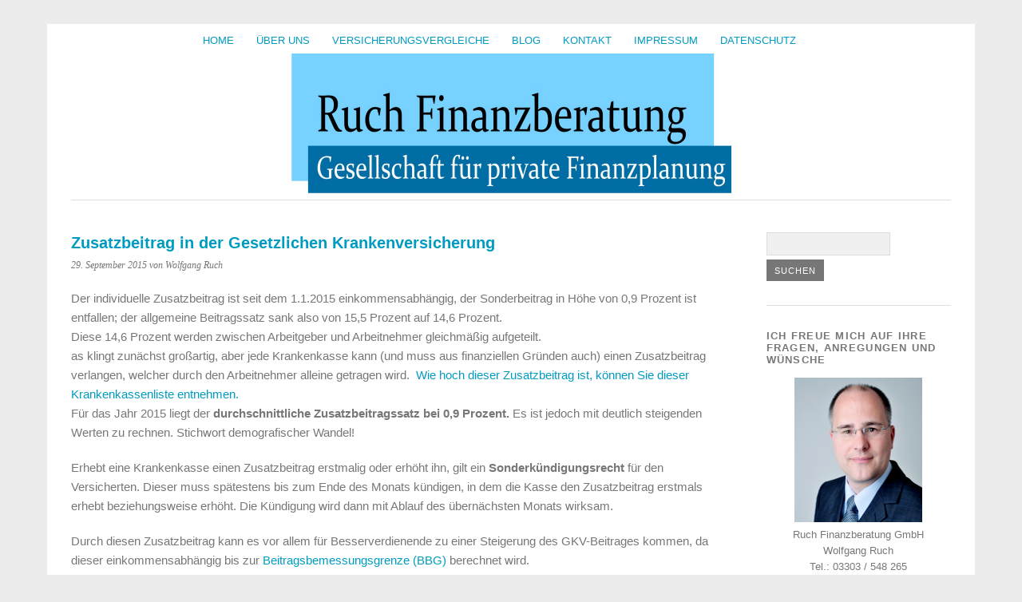

--- FILE ---
content_type: text/html; charset=UTF-8
request_url: https://ruch-finanzberatung.de/zusatzbeitrag-in-der-gesetzlichen-krankenversicherung/
body_size: 13808
content:
<!DOCTYPE html>
<html dir="ltr" lang="de">
<head>
	<meta charset="UTF-8" />
	<meta name="viewport" content="width=device-width, initial-scale=1.0, maximum-scale=1.0, user-scalable=0">
	<title>Zusatzbeitrag in der Gesetzlichen Krankenversicherung | Ruch Finanzberatung</title>
	<link rel="profile" href="http://gmpg.org/xfn/11">
	<link rel="pingback" href="https://ruch-finanzberatung.de/xmlrpc.php">
	<!--[if lt IE 9]>
	<script src="https://ruch-finanzberatung.de/wp-content/themes/yoko/js/html5.js" type="text/javascript"></script>
	<![endif]-->
	<title>Zusatzbeitrag in der Gesetzlichen Krankenversicherung | Ruch Finanzberatung</title>
<script> var ajaxurl = 'https://ruch-finanzberatung.de/wp-admin/admin-ajax.php'; </script>	<style>img:is([sizes="auto" i], [sizes^="auto," i]) { contain-intrinsic-size: 3000px 1500px }</style>
	
		<!-- All in One SEO 4.9.3 - aioseo.com -->
	<meta name="description" content="Zusatzbeitrag in der Gesetzlichen Krankenversicherung" />
	<meta name="robots" content="max-image-preview:large" />
	<meta name="author" content="Wolfgang Ruch"/>
	<meta name="google-site-verification" content="gC98Y33vp6t2fobI-FHX191zSZBjuqOdvUIOK3wyO0w" />
	<meta name="keywords" content="gkv,hek,allgemein" />
	<link rel="canonical" href="https://ruch-finanzberatung.de/zusatzbeitrag-in-der-gesetzlichen-krankenversicherung/" />
	<meta name="generator" content="All in One SEO (AIOSEO) 4.9.3" />
		<script type="application/ld+json" class="aioseo-schema">
			{"@context":"https:\/\/schema.org","@graph":[{"@type":"Article","@id":"https:\/\/ruch-finanzberatung.de\/zusatzbeitrag-in-der-gesetzlichen-krankenversicherung\/#article","name":"Zusatzbeitrag in der Gesetzlichen Krankenversicherung | Ruch Finanzberatung","headline":"Zusatzbeitrag in der Gesetzlichen Krankenversicherung","author":{"@id":"https:\/\/ruch-finanzberatung.de\/author\/finanz4ruch\/#author"},"publisher":{"@id":"https:\/\/ruch-finanzberatung.de\/#organization"},"datePublished":"2015-09-29T07:54:33+02:00","dateModified":"2015-10-02T12:04:05+02:00","inLanguage":"de-DE","mainEntityOfPage":{"@id":"https:\/\/ruch-finanzberatung.de\/zusatzbeitrag-in-der-gesetzlichen-krankenversicherung\/#webpage"},"isPartOf":{"@id":"https:\/\/ruch-finanzberatung.de\/zusatzbeitrag-in-der-gesetzlichen-krankenversicherung\/#webpage"},"articleSection":"Allgemein, GKV, HEK"},{"@type":"BreadcrumbList","@id":"https:\/\/ruch-finanzberatung.de\/zusatzbeitrag-in-der-gesetzlichen-krankenversicherung\/#breadcrumblist","itemListElement":[{"@type":"ListItem","@id":"https:\/\/ruch-finanzberatung.de#listItem","position":1,"name":"Home","item":"https:\/\/ruch-finanzberatung.de","nextItem":{"@type":"ListItem","@id":"https:\/\/ruch-finanzberatung.de\/kategorie\/allgemein\/#listItem","name":"Allgemein"}},{"@type":"ListItem","@id":"https:\/\/ruch-finanzberatung.de\/kategorie\/allgemein\/#listItem","position":2,"name":"Allgemein","item":"https:\/\/ruch-finanzberatung.de\/kategorie\/allgemein\/","nextItem":{"@type":"ListItem","@id":"https:\/\/ruch-finanzberatung.de\/zusatzbeitrag-in-der-gesetzlichen-krankenversicherung\/#listItem","name":"Zusatzbeitrag in der Gesetzlichen Krankenversicherung"},"previousItem":{"@type":"ListItem","@id":"https:\/\/ruch-finanzberatung.de#listItem","name":"Home"}},{"@type":"ListItem","@id":"https:\/\/ruch-finanzberatung.de\/zusatzbeitrag-in-der-gesetzlichen-krankenversicherung\/#listItem","position":3,"name":"Zusatzbeitrag in der Gesetzlichen Krankenversicherung","previousItem":{"@type":"ListItem","@id":"https:\/\/ruch-finanzberatung.de\/kategorie\/allgemein\/#listItem","name":"Allgemein"}}]},{"@type":"Organization","@id":"https:\/\/ruch-finanzberatung.de\/#organization","name":"Ruch Finanzberatung GmbH","description":"Gesellschaft f\u00fcr private Finanzplanung","url":"https:\/\/ruch-finanzberatung.de\/","telephone":"+493303548265"},{"@type":"Person","@id":"https:\/\/ruch-finanzberatung.de\/author\/finanz4ruch\/#author","url":"https:\/\/ruch-finanzberatung.de\/author\/finanz4ruch\/","name":"Wolfgang Ruch","image":{"@type":"ImageObject","@id":"https:\/\/ruch-finanzberatung.de\/zusatzbeitrag-in-der-gesetzlichen-krankenversicherung\/#authorImage","url":"https:\/\/secure.gravatar.com\/avatar\/ef287b2992905ec1a0999d79e8951c22f82d48a4ea3b0169a20d88ca30791ed9?s=96&r=g","width":96,"height":96,"caption":"Wolfgang Ruch"}},{"@type":"WebPage","@id":"https:\/\/ruch-finanzberatung.de\/zusatzbeitrag-in-der-gesetzlichen-krankenversicherung\/#webpage","url":"https:\/\/ruch-finanzberatung.de\/zusatzbeitrag-in-der-gesetzlichen-krankenversicherung\/","name":"Zusatzbeitrag in der Gesetzlichen Krankenversicherung | Ruch Finanzberatung","description":"Zusatzbeitrag in der Gesetzlichen Krankenversicherung","inLanguage":"de-DE","isPartOf":{"@id":"https:\/\/ruch-finanzberatung.de\/#website"},"breadcrumb":{"@id":"https:\/\/ruch-finanzberatung.de\/zusatzbeitrag-in-der-gesetzlichen-krankenversicherung\/#breadcrumblist"},"author":{"@id":"https:\/\/ruch-finanzberatung.de\/author\/finanz4ruch\/#author"},"creator":{"@id":"https:\/\/ruch-finanzberatung.de\/author\/finanz4ruch\/#author"},"datePublished":"2015-09-29T07:54:33+02:00","dateModified":"2015-10-02T12:04:05+02:00"},{"@type":"WebSite","@id":"https:\/\/ruch-finanzberatung.de\/#website","url":"https:\/\/ruch-finanzberatung.de\/","name":"Ruch Finanzberatung","description":"Gesellschaft f\u00fcr private Finanzplanung","inLanguage":"de-DE","publisher":{"@id":"https:\/\/ruch-finanzberatung.de\/#organization"}}]}
		</script>
		<!-- All in One SEO -->

<link rel="alternate" type="application/rss+xml" title="Ruch Finanzberatung &raquo; Feed" href="https://ruch-finanzberatung.de/feed/" />
<link rel="alternate" type="application/rss+xml" title="Ruch Finanzberatung &raquo; Kommentar-Feed" href="https://ruch-finanzberatung.de/comments/feed/" />
<link rel="alternate" type="application/rss+xml" title="Ruch Finanzberatung &raquo; Kommentar-Feed zu Zusatzbeitrag in der Gesetzlichen Krankenversicherung" href="https://ruch-finanzberatung.de/zusatzbeitrag-in-der-gesetzlichen-krankenversicherung/feed/" />
<script type="text/javascript">
/* <![CDATA[ */
window._wpemojiSettings = {"baseUrl":"https:\/\/s.w.org\/images\/core\/emoji\/16.0.1\/72x72\/","ext":".png","svgUrl":"https:\/\/s.w.org\/images\/core\/emoji\/16.0.1\/svg\/","svgExt":".svg","source":{"concatemoji":"https:\/\/ruch-finanzberatung.de\/wp-includes\/js\/wp-emoji-release.min.js?ver=d0b8864b39e6e7277c588306f1ae3bdd"}};
/*! This file is auto-generated */
!function(s,n){var o,i,e;function c(e){try{var t={supportTests:e,timestamp:(new Date).valueOf()};sessionStorage.setItem(o,JSON.stringify(t))}catch(e){}}function p(e,t,n){e.clearRect(0,0,e.canvas.width,e.canvas.height),e.fillText(t,0,0);var t=new Uint32Array(e.getImageData(0,0,e.canvas.width,e.canvas.height).data),a=(e.clearRect(0,0,e.canvas.width,e.canvas.height),e.fillText(n,0,0),new Uint32Array(e.getImageData(0,0,e.canvas.width,e.canvas.height).data));return t.every(function(e,t){return e===a[t]})}function u(e,t){e.clearRect(0,0,e.canvas.width,e.canvas.height),e.fillText(t,0,0);for(var n=e.getImageData(16,16,1,1),a=0;a<n.data.length;a++)if(0!==n.data[a])return!1;return!0}function f(e,t,n,a){switch(t){case"flag":return n(e,"\ud83c\udff3\ufe0f\u200d\u26a7\ufe0f","\ud83c\udff3\ufe0f\u200b\u26a7\ufe0f")?!1:!n(e,"\ud83c\udde8\ud83c\uddf6","\ud83c\udde8\u200b\ud83c\uddf6")&&!n(e,"\ud83c\udff4\udb40\udc67\udb40\udc62\udb40\udc65\udb40\udc6e\udb40\udc67\udb40\udc7f","\ud83c\udff4\u200b\udb40\udc67\u200b\udb40\udc62\u200b\udb40\udc65\u200b\udb40\udc6e\u200b\udb40\udc67\u200b\udb40\udc7f");case"emoji":return!a(e,"\ud83e\udedf")}return!1}function g(e,t,n,a){var r="undefined"!=typeof WorkerGlobalScope&&self instanceof WorkerGlobalScope?new OffscreenCanvas(300,150):s.createElement("canvas"),o=r.getContext("2d",{willReadFrequently:!0}),i=(o.textBaseline="top",o.font="600 32px Arial",{});return e.forEach(function(e){i[e]=t(o,e,n,a)}),i}function t(e){var t=s.createElement("script");t.src=e,t.defer=!0,s.head.appendChild(t)}"undefined"!=typeof Promise&&(o="wpEmojiSettingsSupports",i=["flag","emoji"],n.supports={everything:!0,everythingExceptFlag:!0},e=new Promise(function(e){s.addEventListener("DOMContentLoaded",e,{once:!0})}),new Promise(function(t){var n=function(){try{var e=JSON.parse(sessionStorage.getItem(o));if("object"==typeof e&&"number"==typeof e.timestamp&&(new Date).valueOf()<e.timestamp+604800&&"object"==typeof e.supportTests)return e.supportTests}catch(e){}return null}();if(!n){if("undefined"!=typeof Worker&&"undefined"!=typeof OffscreenCanvas&&"undefined"!=typeof URL&&URL.createObjectURL&&"undefined"!=typeof Blob)try{var e="postMessage("+g.toString()+"("+[JSON.stringify(i),f.toString(),p.toString(),u.toString()].join(",")+"));",a=new Blob([e],{type:"text/javascript"}),r=new Worker(URL.createObjectURL(a),{name:"wpTestEmojiSupports"});return void(r.onmessage=function(e){c(n=e.data),r.terminate(),t(n)})}catch(e){}c(n=g(i,f,p,u))}t(n)}).then(function(e){for(var t in e)n.supports[t]=e[t],n.supports.everything=n.supports.everything&&n.supports[t],"flag"!==t&&(n.supports.everythingExceptFlag=n.supports.everythingExceptFlag&&n.supports[t]);n.supports.everythingExceptFlag=n.supports.everythingExceptFlag&&!n.supports.flag,n.DOMReady=!1,n.readyCallback=function(){n.DOMReady=!0}}).then(function(){return e}).then(function(){var e;n.supports.everything||(n.readyCallback(),(e=n.source||{}).concatemoji?t(e.concatemoji):e.wpemoji&&e.twemoji&&(t(e.twemoji),t(e.wpemoji)))}))}((window,document),window._wpemojiSettings);
/* ]]> */
</script>
<link rel='stylesheet' id='parent-theme-css' href='https://ruch-finanzberatung.de/wp-content/themes/yoko/style.css?ver=d0b8864b39e6e7277c588306f1ae3bdd' type='text/css' media='all' />
<style id='wp-emoji-styles-inline-css' type='text/css'>

	img.wp-smiley, img.emoji {
		display: inline !important;
		border: none !important;
		box-shadow: none !important;
		height: 1em !important;
		width: 1em !important;
		margin: 0 0.07em !important;
		vertical-align: -0.1em !important;
		background: none !important;
		padding: 0 !important;
	}
</style>
<link rel='stylesheet' id='wp-block-library-css' href='https://ruch-finanzberatung.de/wp-includes/css/dist/block-library/style.min.css?ver=d0b8864b39e6e7277c588306f1ae3bdd' type='text/css' media='all' />
<style id='classic-theme-styles-inline-css' type='text/css'>
/*! This file is auto-generated */
.wp-block-button__link{color:#fff;background-color:#32373c;border-radius:9999px;box-shadow:none;text-decoration:none;padding:calc(.667em + 2px) calc(1.333em + 2px);font-size:1.125em}.wp-block-file__button{background:#32373c;color:#fff;text-decoration:none}
</style>
<link rel='stylesheet' id='aioseo/css/src/vue/standalone/blocks/table-of-contents/global.scss-css' href='https://ruch-finanzberatung.de/wp-content/plugins/all-in-one-seo-pack/dist/Lite/assets/css/table-of-contents/global.e90f6d47.css?ver=4.9.3' type='text/css' media='all' />
<style id='global-styles-inline-css' type='text/css'>
:root{--wp--preset--aspect-ratio--square: 1;--wp--preset--aspect-ratio--4-3: 4/3;--wp--preset--aspect-ratio--3-4: 3/4;--wp--preset--aspect-ratio--3-2: 3/2;--wp--preset--aspect-ratio--2-3: 2/3;--wp--preset--aspect-ratio--16-9: 16/9;--wp--preset--aspect-ratio--9-16: 9/16;--wp--preset--color--black: #000000;--wp--preset--color--cyan-bluish-gray: #abb8c3;--wp--preset--color--white: #ffffff;--wp--preset--color--pale-pink: #f78da7;--wp--preset--color--vivid-red: #cf2e2e;--wp--preset--color--luminous-vivid-orange: #ff6900;--wp--preset--color--luminous-vivid-amber: #fcb900;--wp--preset--color--light-green-cyan: #7bdcb5;--wp--preset--color--vivid-green-cyan: #00d084;--wp--preset--color--pale-cyan-blue: #8ed1fc;--wp--preset--color--vivid-cyan-blue: #0693e3;--wp--preset--color--vivid-purple: #9b51e0;--wp--preset--gradient--vivid-cyan-blue-to-vivid-purple: linear-gradient(135deg,rgba(6,147,227,1) 0%,rgb(155,81,224) 100%);--wp--preset--gradient--light-green-cyan-to-vivid-green-cyan: linear-gradient(135deg,rgb(122,220,180) 0%,rgb(0,208,130) 100%);--wp--preset--gradient--luminous-vivid-amber-to-luminous-vivid-orange: linear-gradient(135deg,rgba(252,185,0,1) 0%,rgba(255,105,0,1) 100%);--wp--preset--gradient--luminous-vivid-orange-to-vivid-red: linear-gradient(135deg,rgba(255,105,0,1) 0%,rgb(207,46,46) 100%);--wp--preset--gradient--very-light-gray-to-cyan-bluish-gray: linear-gradient(135deg,rgb(238,238,238) 0%,rgb(169,184,195) 100%);--wp--preset--gradient--cool-to-warm-spectrum: linear-gradient(135deg,rgb(74,234,220) 0%,rgb(151,120,209) 20%,rgb(207,42,186) 40%,rgb(238,44,130) 60%,rgb(251,105,98) 80%,rgb(254,248,76) 100%);--wp--preset--gradient--blush-light-purple: linear-gradient(135deg,rgb(255,206,236) 0%,rgb(152,150,240) 100%);--wp--preset--gradient--blush-bordeaux: linear-gradient(135deg,rgb(254,205,165) 0%,rgb(254,45,45) 50%,rgb(107,0,62) 100%);--wp--preset--gradient--luminous-dusk: linear-gradient(135deg,rgb(255,203,112) 0%,rgb(199,81,192) 50%,rgb(65,88,208) 100%);--wp--preset--gradient--pale-ocean: linear-gradient(135deg,rgb(255,245,203) 0%,rgb(182,227,212) 50%,rgb(51,167,181) 100%);--wp--preset--gradient--electric-grass: linear-gradient(135deg,rgb(202,248,128) 0%,rgb(113,206,126) 100%);--wp--preset--gradient--midnight: linear-gradient(135deg,rgb(2,3,129) 0%,rgb(40,116,252) 100%);--wp--preset--font-size--small: 13px;--wp--preset--font-size--medium: 20px;--wp--preset--font-size--large: 36px;--wp--preset--font-size--x-large: 42px;--wp--preset--spacing--20: 0.44rem;--wp--preset--spacing--30: 0.67rem;--wp--preset--spacing--40: 1rem;--wp--preset--spacing--50: 1.5rem;--wp--preset--spacing--60: 2.25rem;--wp--preset--spacing--70: 3.38rem;--wp--preset--spacing--80: 5.06rem;--wp--preset--shadow--natural: 6px 6px 9px rgba(0, 0, 0, 0.2);--wp--preset--shadow--deep: 12px 12px 50px rgba(0, 0, 0, 0.4);--wp--preset--shadow--sharp: 6px 6px 0px rgba(0, 0, 0, 0.2);--wp--preset--shadow--outlined: 6px 6px 0px -3px rgba(255, 255, 255, 1), 6px 6px rgba(0, 0, 0, 1);--wp--preset--shadow--crisp: 6px 6px 0px rgba(0, 0, 0, 1);}:where(.is-layout-flex){gap: 0.5em;}:where(.is-layout-grid){gap: 0.5em;}body .is-layout-flex{display: flex;}.is-layout-flex{flex-wrap: wrap;align-items: center;}.is-layout-flex > :is(*, div){margin: 0;}body .is-layout-grid{display: grid;}.is-layout-grid > :is(*, div){margin: 0;}:where(.wp-block-columns.is-layout-flex){gap: 2em;}:where(.wp-block-columns.is-layout-grid){gap: 2em;}:where(.wp-block-post-template.is-layout-flex){gap: 1.25em;}:where(.wp-block-post-template.is-layout-grid){gap: 1.25em;}.has-black-color{color: var(--wp--preset--color--black) !important;}.has-cyan-bluish-gray-color{color: var(--wp--preset--color--cyan-bluish-gray) !important;}.has-white-color{color: var(--wp--preset--color--white) !important;}.has-pale-pink-color{color: var(--wp--preset--color--pale-pink) !important;}.has-vivid-red-color{color: var(--wp--preset--color--vivid-red) !important;}.has-luminous-vivid-orange-color{color: var(--wp--preset--color--luminous-vivid-orange) !important;}.has-luminous-vivid-amber-color{color: var(--wp--preset--color--luminous-vivid-amber) !important;}.has-light-green-cyan-color{color: var(--wp--preset--color--light-green-cyan) !important;}.has-vivid-green-cyan-color{color: var(--wp--preset--color--vivid-green-cyan) !important;}.has-pale-cyan-blue-color{color: var(--wp--preset--color--pale-cyan-blue) !important;}.has-vivid-cyan-blue-color{color: var(--wp--preset--color--vivid-cyan-blue) !important;}.has-vivid-purple-color{color: var(--wp--preset--color--vivid-purple) !important;}.has-black-background-color{background-color: var(--wp--preset--color--black) !important;}.has-cyan-bluish-gray-background-color{background-color: var(--wp--preset--color--cyan-bluish-gray) !important;}.has-white-background-color{background-color: var(--wp--preset--color--white) !important;}.has-pale-pink-background-color{background-color: var(--wp--preset--color--pale-pink) !important;}.has-vivid-red-background-color{background-color: var(--wp--preset--color--vivid-red) !important;}.has-luminous-vivid-orange-background-color{background-color: var(--wp--preset--color--luminous-vivid-orange) !important;}.has-luminous-vivid-amber-background-color{background-color: var(--wp--preset--color--luminous-vivid-amber) !important;}.has-light-green-cyan-background-color{background-color: var(--wp--preset--color--light-green-cyan) !important;}.has-vivid-green-cyan-background-color{background-color: var(--wp--preset--color--vivid-green-cyan) !important;}.has-pale-cyan-blue-background-color{background-color: var(--wp--preset--color--pale-cyan-blue) !important;}.has-vivid-cyan-blue-background-color{background-color: var(--wp--preset--color--vivid-cyan-blue) !important;}.has-vivid-purple-background-color{background-color: var(--wp--preset--color--vivid-purple) !important;}.has-black-border-color{border-color: var(--wp--preset--color--black) !important;}.has-cyan-bluish-gray-border-color{border-color: var(--wp--preset--color--cyan-bluish-gray) !important;}.has-white-border-color{border-color: var(--wp--preset--color--white) !important;}.has-pale-pink-border-color{border-color: var(--wp--preset--color--pale-pink) !important;}.has-vivid-red-border-color{border-color: var(--wp--preset--color--vivid-red) !important;}.has-luminous-vivid-orange-border-color{border-color: var(--wp--preset--color--luminous-vivid-orange) !important;}.has-luminous-vivid-amber-border-color{border-color: var(--wp--preset--color--luminous-vivid-amber) !important;}.has-light-green-cyan-border-color{border-color: var(--wp--preset--color--light-green-cyan) !important;}.has-vivid-green-cyan-border-color{border-color: var(--wp--preset--color--vivid-green-cyan) !important;}.has-pale-cyan-blue-border-color{border-color: var(--wp--preset--color--pale-cyan-blue) !important;}.has-vivid-cyan-blue-border-color{border-color: var(--wp--preset--color--vivid-cyan-blue) !important;}.has-vivid-purple-border-color{border-color: var(--wp--preset--color--vivid-purple) !important;}.has-vivid-cyan-blue-to-vivid-purple-gradient-background{background: var(--wp--preset--gradient--vivid-cyan-blue-to-vivid-purple) !important;}.has-light-green-cyan-to-vivid-green-cyan-gradient-background{background: var(--wp--preset--gradient--light-green-cyan-to-vivid-green-cyan) !important;}.has-luminous-vivid-amber-to-luminous-vivid-orange-gradient-background{background: var(--wp--preset--gradient--luminous-vivid-amber-to-luminous-vivid-orange) !important;}.has-luminous-vivid-orange-to-vivid-red-gradient-background{background: var(--wp--preset--gradient--luminous-vivid-orange-to-vivid-red) !important;}.has-very-light-gray-to-cyan-bluish-gray-gradient-background{background: var(--wp--preset--gradient--very-light-gray-to-cyan-bluish-gray) !important;}.has-cool-to-warm-spectrum-gradient-background{background: var(--wp--preset--gradient--cool-to-warm-spectrum) !important;}.has-blush-light-purple-gradient-background{background: var(--wp--preset--gradient--blush-light-purple) !important;}.has-blush-bordeaux-gradient-background{background: var(--wp--preset--gradient--blush-bordeaux) !important;}.has-luminous-dusk-gradient-background{background: var(--wp--preset--gradient--luminous-dusk) !important;}.has-pale-ocean-gradient-background{background: var(--wp--preset--gradient--pale-ocean) !important;}.has-electric-grass-gradient-background{background: var(--wp--preset--gradient--electric-grass) !important;}.has-midnight-gradient-background{background: var(--wp--preset--gradient--midnight) !important;}.has-small-font-size{font-size: var(--wp--preset--font-size--small) !important;}.has-medium-font-size{font-size: var(--wp--preset--font-size--medium) !important;}.has-large-font-size{font-size: var(--wp--preset--font-size--large) !important;}.has-x-large-font-size{font-size: var(--wp--preset--font-size--x-large) !important;}
:where(.wp-block-post-template.is-layout-flex){gap: 1.25em;}:where(.wp-block-post-template.is-layout-grid){gap: 1.25em;}
:where(.wp-block-columns.is-layout-flex){gap: 2em;}:where(.wp-block-columns.is-layout-grid){gap: 2em;}
:root :where(.wp-block-pullquote){font-size: 1.5em;line-height: 1.6;}
</style>
<link rel='stylesheet' id='sps_front_css-css' href='http://ruch-finanzberatung.de/wp-content/plugins/sync-post-with-other-site/assets/css/sps_front_style.css?rand=331&#038;ver=1.9.1' type='text/css' media='all' />
<link rel='stylesheet' id='yoko-style-css' href='https://ruch-finanzberatung.de/wp-content/themes/yoko-child/style.css?ver=2013-10-21' type='text/css' media='all' />
<link rel='stylesheet' id='sp-dsgvo_twbs4_grid-css' href='https://ruch-finanzberatung.de/wp-content/plugins/shapepress-dsgvo/public/css/bootstrap-grid.min.css?ver=3.1.38' type='text/css' media='all' />
<link rel='stylesheet' id='sp-dsgvo-css' href='https://ruch-finanzberatung.de/wp-content/plugins/shapepress-dsgvo/public/css/sp-dsgvo-public.min.css?ver=3.1.38' type='text/css' media='all' />
<link rel='stylesheet' id='sp-dsgvo_popup-css' href='https://ruch-finanzberatung.de/wp-content/plugins/shapepress-dsgvo/public/css/sp-dsgvo-popup.min.css?ver=3.1.38' type='text/css' media='all' />
<link rel='stylesheet' id='simplebar-css' href='https://ruch-finanzberatung.de/wp-content/plugins/shapepress-dsgvo/public/css/simplebar.min.css?ver=d0b8864b39e6e7277c588306f1ae3bdd' type='text/css' media='all' />
<script type="text/javascript" src="https://ruch-finanzberatung.de/wp-includes/js/jquery/jquery.min.js?ver=3.7.1" id="jquery-core-js"></script>
<script type="text/javascript" src="https://ruch-finanzberatung.de/wp-includes/js/jquery/jquery-migrate.min.js?ver=3.4.1" id="jquery-migrate-js"></script>
<script type="text/javascript" id="sp-dsgvo-js-extra">
/* <![CDATA[ */
var spDsgvoGeneralConfig = {"ajaxUrl":"https:\/\/ruch-finanzberatung.de\/wp-admin\/admin-ajax.php","wpJsonUrl":"https:\/\/ruch-finanzberatung.de\/wp-json\/legalweb\/v1\/","cookieName":"sp_dsgvo_cookie_settings","cookieVersion":"0","cookieLifeTime":"604800","cookieLifeTimeDismiss":"604800","locale":"de_DE","privacyPolicyPageId":"1218","privacyPolicyPageUrl":"https:\/\/ruch-finanzberatung.de\/datenschutz\/","imprintPageId":"949","imprintPageUrl":"https:\/\/ruch-finanzberatung.de\/impressum\/","showNoticeOnClose":"1","initialDisplayType":"policy_popup","allIntegrationSlugs":["wp-statistics"],"noticeHideEffect":"none","noticeOnScroll":"","noticeOnScrollOffset":"100","currentPageId":"2613","forceCookieInfo":"1","clientSideBlocking":"0"};
var spDsgvoIntegrationConfig = [{"slug":"wp-statistics","category":"necessary","cookieNames":"","insertLocation":"head","usedTagmanager":"","jsCode":"","hosts":"","placeholder":""}];
/* ]]> */
</script>
<script type="text/javascript" src="https://ruch-finanzberatung.de/wp-content/plugins/shapepress-dsgvo/public/js/sp-dsgvo-public.min.js?ver=3.1.38" id="sp-dsgvo-js"></script>
<link rel="https://api.w.org/" href="https://ruch-finanzberatung.de/wp-json/" /><link rel="alternate" title="JSON" type="application/json" href="https://ruch-finanzberatung.de/wp-json/wp/v2/posts/2613" /><link rel="EditURI" type="application/rsd+xml" title="RSD" href="https://ruch-finanzberatung.de/xmlrpc.php?rsd" />

<link rel='shortlink' href='https://ruch-finanzberatung.de/?p=2613' />
<link rel="alternate" title="oEmbed (JSON)" type="application/json+oembed" href="https://ruch-finanzberatung.de/wp-json/oembed/1.0/embed?url=https%3A%2F%2Fruch-finanzberatung.de%2Fzusatzbeitrag-in-der-gesetzlichen-krankenversicherung%2F" />
<link rel="alternate" title="oEmbed (XML)" type="text/xml+oembed" href="https://ruch-finanzberatung.de/wp-json/oembed/1.0/embed?url=https%3A%2F%2Fruch-finanzberatung.de%2Fzusatzbeitrag-in-der-gesetzlichen-krankenversicherung%2F&#038;format=xml" />
	<style type="text/css" id="yoko-themeoptions-css">
		a {color: #009BC2;}
		#content .single-entry-header h1.entry-title {color: #009BC2!important;}
		input#submit:hover {background-color: #009BC2!important;}
		#content .page-entry-header h1.entry-title {color: #009BC2!important;}
		.searchsubmit:hover {background-color: #009BC2!important;}
	</style>
		<style>
    .sp-dsgvo-blocked-embedding-placeholder
    {
        color: #313334;
                    background: linear-gradient(90deg, #e3ffe7 0%, #d9e7ff 100%);            }

    a.sp-dsgvo-blocked-embedding-button-enable,
    a.sp-dsgvo-blocked-embedding-button-enable:hover,
    a.sp-dsgvo-blocked-embedding-button-enable:active {
        color: #313334;
        border-color: #313334;
        border-width: 2px;
    }

            .wp-embed-aspect-16-9 .sp-dsgvo-blocked-embedding-placeholder,
        .vc_video-aspect-ratio-169 .sp-dsgvo-blocked-embedding-placeholder,
        .elementor-aspect-ratio-169 .sp-dsgvo-blocked-embedding-placeholder{
            margin-top: -56.25%; /*16:9*/
        }

        .wp-embed-aspect-4-3 .sp-dsgvo-blocked-embedding-placeholder,
        .vc_video-aspect-ratio-43 .sp-dsgvo-blocked-embedding-placeholder,
        .elementor-aspect-ratio-43 .sp-dsgvo-blocked-embedding-placeholder{
            margin-top: -75%;
        }

        .wp-embed-aspect-3-2 .sp-dsgvo-blocked-embedding-placeholder,
        .vc_video-aspect-ratio-32 .sp-dsgvo-blocked-embedding-placeholder,
        .elementor-aspect-ratio-32 .sp-dsgvo-blocked-embedding-placeholder{
            margin-top: -66.66%;
        }
    </style>
            <style>
                /* latin */
                @font-face {
                    font-family: 'Roboto';
                    font-style: italic;
                    font-weight: 300;
                    src: local('Roboto Light Italic'),
                    local('Roboto-LightItalic'),
                    url(https://ruch-finanzberatung.de/wp-content/plugins/shapepress-dsgvo/public/css/fonts/roboto/Roboto-LightItalic-webfont.woff) format('woff');
                    font-display: swap;

                }

                /* latin */
                @font-face {
                    font-family: 'Roboto';
                    font-style: italic;
                    font-weight: 400;
                    src: local('Roboto Italic'),
                    local('Roboto-Italic'),
                    url(https://ruch-finanzberatung.de/wp-content/plugins/shapepress-dsgvo/public/css/fonts/roboto/Roboto-Italic-webfont.woff) format('woff');
                    font-display: swap;
                }

                /* latin */
                @font-face {
                    font-family: 'Roboto';
                    font-style: italic;
                    font-weight: 700;
                    src: local('Roboto Bold Italic'),
                    local('Roboto-BoldItalic'),
                    url(https://ruch-finanzberatung.de/wp-content/plugins/shapepress-dsgvo/public/css/fonts/roboto/Roboto-BoldItalic-webfont.woff) format('woff');
                    font-display: swap;
                }

                /* latin */
                @font-face {
                    font-family: 'Roboto';
                    font-style: italic;
                    font-weight: 900;
                    src: local('Roboto Black Italic'),
                    local('Roboto-BlackItalic'),
                    url(https://ruch-finanzberatung.de/wp-content/plugins/shapepress-dsgvo/public/css/fonts/roboto/Roboto-BlackItalic-webfont.woff) format('woff');
                    font-display: swap;
                }

                /* latin */
                @font-face {
                    font-family: 'Roboto';
                    font-style: normal;
                    font-weight: 300;
                    src: local('Roboto Light'),
                    local('Roboto-Light'),
                    url(https://ruch-finanzberatung.de/wp-content/plugins/shapepress-dsgvo/public/css/fonts/roboto/Roboto-Light-webfont.woff) format('woff');
                    font-display: swap;
                }

                /* latin */
                @font-face {
                    font-family: 'Roboto';
                    font-style: normal;
                    font-weight: 400;
                    src: local('Roboto Regular'),
                    local('Roboto-Regular'),
                    url(https://ruch-finanzberatung.de/wp-content/plugins/shapepress-dsgvo/public/css/fonts/roboto/Roboto-Regular-webfont.woff) format('woff');
                    font-display: swap;
                }

                /* latin */
                @font-face {
                    font-family: 'Roboto';
                    font-style: normal;
                    font-weight: 700;
                    src: local('Roboto Bold'),
                    local('Roboto-Bold'),
                    url(https://ruch-finanzberatung.de/wp-content/plugins/shapepress-dsgvo/public/css/fonts/roboto/Roboto-Bold-webfont.woff) format('woff');
                    font-display: swap;
                }

                /* latin */
                @font-face {
                    font-family: 'Roboto';
                    font-style: normal;
                    font-weight: 900;
                    src: local('Roboto Black'),
                    local('Roboto-Black'),
                    url(https://ruch-finanzberatung.de/wp-content/plugins/shapepress-dsgvo/public/css/fonts/roboto/Roboto-Black-webfont.woff) format('woff');
                    font-display: swap;
                }
            </style>
            </head>

<body class="wp-singular post-template-default single single-post postid-2613 single-format-standard custom-background wp-theme-yoko wp-child-theme-yoko-child">

<!-- Facebook Videos - GIS -->
<div id="fb-root"></div>
<script>(function(d, s, id) {
  var js, fjs = d.getElementsByTagName(s)[0];
  if (d.getElementById(id)) return;
  js = d.createElement(s); js.id = id;
  js.src = "//connect.facebook.net/de_DE/sdk.js#xfbml=1&version=v2.4&appId=205907866132196";
  fjs.parentNode.insertBefore(js, fjs);
}(document, 'script', 'facebook-jssdk'));</script>
<!-- Ende Facebook Videos - GIS -->


<div id="page" class="clearfix">
	<header id="branding">
		<nav id="mainnav" class="clearfix">
			<div class="menu-header-menue-container"><ul id="menu-header-menue" class="menu"><li id="menu-item-4660" class="menu-item menu-item-type-custom menu-item-object-custom menu-item-home menu-item-4660"><a href="http://ruch-finanzberatung.de/">HOME</a></li>
<li id="menu-item-954" class="menu-item menu-item-type-post_type menu-item-object-page menu-item-954"><a href="https://ruch-finanzberatung.de/uber-uns/">Über uns</a></li>
<li id="menu-item-999" class="menu-item menu-item-type-post_type menu-item-object-page menu-item-999"><a href="https://ruch-finanzberatung.de/versicherungsvergleiche/">Versicherungsvergleiche</a></li>
<li id="menu-item-4661" class="menu-item menu-item-type-custom menu-item-object-custom menu-item-home menu-item-has-children menu-item-4661"><a href="http://ruch-finanzberatung.de/">BLOG</a>
<ul class="sub-menu">
	<li id="menu-item-2225" class="menu-item menu-item-type-taxonomy menu-item-object-category menu-item-2225"><a href="https://ruch-finanzberatung.de/kategorie/mr-moneypenny/">Mr. MoneyPenny</a></li>
	<li id="menu-item-8" class="menu-item menu-item-type-taxonomy menu-item-object-category menu-item-8"><a href="https://ruch-finanzberatung.de/kategorie/ueber-uns/">Über uns</a></li>
	<li id="menu-item-1443" class="menu-item menu-item-type-taxonomy menu-item-object-category current-post-ancestor current-menu-parent current-post-parent menu-item-1443"><a href="https://ruch-finanzberatung.de/kategorie/allgemein/">Allgemein</a></li>
	<li id="menu-item-1442" class="menu-item menu-item-type-taxonomy menu-item-object-category menu-item-1442"><a href="https://ruch-finanzberatung.de/kategorie/grundlagen/">Grundlagen</a></li>
	<li id="menu-item-11" class="menu-item menu-item-type-taxonomy menu-item-object-category menu-item-11"><a href="https://ruch-finanzberatung.de/kategorie/versicherungen/">Versicherungen</a></li>
	<li id="menu-item-10" class="menu-item menu-item-type-taxonomy menu-item-object-category menu-item-10"><a href="https://ruch-finanzberatung.de/kategorie/baufinanzierung/">Baufinanzierung</a></li>
	<li id="menu-item-7" class="menu-item menu-item-type-taxonomy menu-item-object-category menu-item-7"><a href="https://ruch-finanzberatung.de/kategorie/geldanlage/">Geldanlage</a></li>
	<li id="menu-item-9" class="menu-item menu-item-type-taxonomy menu-item-object-category menu-item-9"><a href="https://ruch-finanzberatung.de/kategorie/schadensfaelle/">Schadensfälle</a></li>
</ul>
</li>
<li id="menu-item-953" class="menu-item menu-item-type-post_type menu-item-object-page menu-item-953"><a href="https://ruch-finanzberatung.de/kontakt/">Kontakt</a></li>
<li id="menu-item-952" class="menu-item menu-item-type-post_type menu-item-object-page menu-item-952"><a href="https://ruch-finanzberatung.de/impressum/">Impressum</a></li>
<li id="menu-item-1220" class="menu-item menu-item-type-post_type menu-item-object-page menu-item-privacy-policy menu-item-1220"><a rel="privacy-policy" href="https://ruch-finanzberatung.de/datenschutz/">Datenschutz</a></li>
</ul></div>		</nav><!-- end mainnav -->

		
		<hgroup id="site-title">
					<h1><a href="https://ruch-finanzberatung.de/" title="Ruch Finanzberatung">Ruch Finanzberatung</a></h1>
				<h2 id="site-description">Gesellschaft für private Finanzplanung</h2>
				</hgroup><!-- end site-title -->

        						<div style="text-align:center;">
							<img src="https://ruch-finanzberatung.de/wp-content/uploads/2013/02/Logo_Ruch-Finanzberatung.png" class="headerimage" width="1102" height="350" alt="" />
						</div><!-- end headerimage -->
										<div class="clear"></div>

</header><!-- end header -->
<div id="wrap">
<div id="main">

	<div id="content">

	
			
<article id="post-2613" class="post-2613 post type-post status-publish format-standard hentry category-allgemein tag-gkv tag-hek">

	
	<header class="single-entry-header">
		<h1 class="entry-title">Zusatzbeitrag in der Gesetzlichen Krankenversicherung</h1>
			<p><span class="entry-date">29. September 2015</span> <span class="entry-author">von Wolfgang Ruch</span> </p>
	</header><!-- end single-entry-header -->
		
	<div class="single-entry-content">
				<p>Der individuelle Zusatzbeitrag ist seit dem 1.1.2015 einkommensabhängig, der Sonderbeitrag in Höhe von 0,9 Prozent ist entfallen; der allgemeine Beitragssatz sank also von 15,5 Prozent auf 14,6 Prozent.<br />
Diese 14,6 Prozent werden zwischen Arbeitgeber und Arbeitnehmer gleichmäßig aufgeteilt.<br />
as klingt zunächst großartig, aber jede Krankenkasse kann (und muss aus finanziellen Gründen auch) einen Zusatzbeitrag verlangen, welcher durch den Arbeitnehmer alleine getragen wird.  <a href="https://www.gkv-spitzenverband.de/service/versicherten_service/krankenkassenliste/krankenkassen.jsp" target="_blank">Wie hoch dieser Zusatzbeitrag ist, können Sie dieser Krankenkassenliste entnehmen.</a><br />
Für das Jahr 2015 liegt der <strong>durchschnittliche Zusatzbeitragssatz bei 0,9 Prozent.</strong> Es ist jedoch mit deutlich steigenden Werten zu rechnen. Stichwort demografischer Wandel!<br />
<span id="more-2613"></span></p>
<p>Erhebt eine Krankenkasse einen Zusatzbeitrag erstmalig oder erhöht ihn, gilt ein <strong>Sonderkündigungsrecht</strong> für den Versicherten. Dieser muss spätestens bis zum Ende des Monats kündigen, in dem die Kasse den Zusatzbeitrag erstmals erhebt beziehungsweise erhöht. Die Kündigung wird dann mit Ablauf des übernächsten Monats wirksam.</p>
<p>Durch diesen Zusatzbeitrag kann es vor allem für Besserverdienende zu einer Steigerung des GKV-Beitrages kommen, da dieser einkommensabhängig bis zur <a href="https://de.wikipedia.org/wiki/Beitragsbemessungsgrenze" target="_blank">Beitragsbemessungsgrenze (BBG)</a> berechnet wird.</p>
<p>Es kommt selten vor, dass ich mich konkret für eine Gesellschaft ausspreche. Im Fall der GKV empfehle ich meinen Kunden ganz klar die <a href="http://www.hek.de/" target="_blank">HEK</a>, denn hier kann ich als Vermittler direkt mit Krankenkasse sprechen und Problemfälle klären, und muss den Kunden nicht alleine im Regen stehe lassen. Und zu den leistungsstarken Gesellschaften gehört sie auch. Mehr dazu in meinem Blogbeitrag: <a href="http://ruch-finanzberatung.de/wahl-der-gesetzlichen-krankenkasse/" target="_blank">Wahl der Gesetzlichen Krankenkasse</a>.</p>
<p>Sie haben Fragen?<br />
Rufen Sie an, oder senden Sie eine e-mail.</p>
<p>Ihr<br />
Wolfgang Ruch</p>
			<div class="clear"></div>
			
								
		
	<footer class="single-entry-meta">
		<p>			Kategorien: <a href="https://ruch-finanzberatung.de/kategorie/allgemein/" rel="category tag">Allgemein</a> | 
									Schlagwörter: <a href="https://ruch-finanzberatung.de/stichwort/gkv/" rel="tag">GKV</a>, <a href="https://ruch-finanzberatung.de/stichwort/hek/" rel="tag">HEK</a> | 
						<a href="https://ruch-finanzberatung.de/zusatzbeitrag-in-der-gesetzlichen-krankenversicherung/">Permalink</a>
			</p>
	</footer><!-- end entry-meta -->

		</div><!-- end single-entry-content -->

</article><!-- end post-2613 -->
<div class="clear"></div>				
			
<div id="comments"  class="clearfix">

	
					<p class="nocomments">Kommentare sind geschlossen.</p>
							
	</div><!-- end comments -->
				
			<nav id="nav-below">
				<div class="nav-previous"><a href="https://ruch-finanzberatung.de/mr-moneypenny-klage-wegen-schlechtem-essen/" rel="next">&larr; Vorheriger Beitrag</a></div>
				<div class="nav-next"><a href="https://ruch-finanzberatung.de/versichererportrait-baden-badener-versicherung/" rel="prev">Nächster Beitrag &rarr;</a></div>
			</nav><!-- end #nav-below -->
				
	</div><!-- end content -->
	

<div id="secondary" class="widget-area" role="complementary">
							
					</div><!-- #secondary .widget-area -->
</div><!-- end main -->

		<div id="tertiary" class="widget-area" role="complementary">
			<aside id="search-3" class="widget widget_search"><form role="search" method="get" class="searchform" action="https://ruch-finanzberatung.de/" >
		<div>
		<input type="text" class="search-input" value="" name="s" id="s" />
		<input type="submit" class="searchsubmit" value="Suchen" />
		</div>
		</form></aside><aside id="text-2" class="widget widget_text"><h3 class="widget-title">Ich freue mich auf Ihre Fragen, Anregungen und Wünsche</h3>			<div class="textwidget"><p style="text-align: center;"> <a href="http://ruch-finanzberatung.de/wp-content/uploads/2012/10/Blogautor-WolfgangRuch.png"><img class="size-full wp-image-277" title="Blogautor-WolfgangRuch" src="http://ruch-finanzberatung.de/wp-content/uploads/2012/10/Blogautor-WolfgangRuch.png" alt="" width="160" height="181" /></a></p>
<p style="text-align: center;"><strong>Ruch Finanzberatung GmbH</strong></p>
<p style="text-align: center;"><strong>Wolfgang Ruch</strong></p>
<p style="text-align: center;">Tel.: 03303 / 548 265</p>
<p style="text-align: center;"><a href="mailto:info@ruch-finanzberatung.de">info@ruch-finanzberatung.de</a></p>
</div>
		</aside><aside id="text-3" class="widget widget_text">			<div class="textwidget"><p style="align-right;"><a href="https://ruch-finanzberatung.de/whofinance-ein-herzliches-dankeschoen/" target="_blank"><img title="Top Berater" src="http://ruch-finanzberatung.de/wp-content/uploads/2025/07/Who_Siegel_Top-Berater-2025_176x81.png" width="176" height="81" /></a></p>
</div>
		</aside><aside id="text-4" class="widget widget_text">			<div class="textwidget"><p style="align-right;"><!-- <a href="https://www.whofinance.de/berater/wolfgang-ruch/" target="_blank"> --><img title="Finanzberater des Jahres 2024" src="http://ruch-finanzberatung.de/wp-content/uploads/2026/01/2026_FBdJ_Top100_2026_176x345.png" width="176" height="346" /></a></p>
</div>
		</aside>
		<aside id="recent-posts-3" class="widget widget_recent_entries">
		<h3 class="widget-title">Aktuelle Beiträge</h3>
		<ul>
											<li>
					<a href="https://ruch-finanzberatung.de/mit-dem-moped-im-ausland-unterwegs-eine-teure-fehleinschaetzung/">Mit dem Moped im Ausland unterwegs – eine teure Fehleinschätzung</a>
									</li>
											<li>
					<a href="https://ruch-finanzberatung.de/kapitalanlagen-jahresrueckblick-2025-aussichten-2026/">Kapitalanlagen &#8211; Jahresrückblick 2025 &#8211; Aussichten 2026</a>
									</li>
											<li>
					<a href="https://ruch-finanzberatung.de/nachfolge-geregelt/">Nachfolge geregelt :-)</a>
									</li>
											<li>
					<a href="https://ruch-finanzberatung.de/finanzberater-des-jahres-2026-auszeichnung-fuer-fachliche-kompetenz/">Finanzberater des Jahres 2026 &#8211; Auszeichnung für fachliche Kompetenz</a>
									</li>
											<li>
					<a href="https://ruch-finanzberatung.de/whofinance-ein-herzliches-dankeschoen/">WhoFinance – Ein herzliches Dankeschön</a>
									</li>
					</ul>

		</aside><aside id="categories-3" class="widget widget_categories"><h3 class="widget-title">Kategorien</h3>
			<ul>
					<li class="cat-item cat-item-1"><a href="https://ruch-finanzberatung.de/kategorie/allgemein/">Allgemein</a>
</li>
	<li class="cat-item cat-item-2"><a href="https://ruch-finanzberatung.de/kategorie/baufinanzierung/">Baufinanzierung</a>
</li>
	<li class="cat-item cat-item-3"><a href="https://ruch-finanzberatung.de/kategorie/geldanlage/">Geldanlage</a>
</li>
	<li class="cat-item cat-item-4"><a href="https://ruch-finanzberatung.de/kategorie/grundlagen/">Grundlagen</a>
</li>
	<li class="cat-item cat-item-139"><a href="https://ruch-finanzberatung.de/kategorie/mr-moneypenny/">Mr. MoneyPenny</a>
</li>
	<li class="cat-item cat-item-5"><a href="https://ruch-finanzberatung.de/kategorie/schadensfaelle/">Schadensfälle</a>
</li>
	<li class="cat-item cat-item-6"><a href="https://ruch-finanzberatung.de/kategorie/ueber-uns/">Über uns</a>
</li>
	<li class="cat-item cat-item-7"><a href="https://ruch-finanzberatung.de/kategorie/versicherungen/">Versicherungen</a>
</li>
			</ul>

			</aside><aside id="tag_cloud-2" class="widget widget_tag_cloud"><h3 class="widget-title">Suchbegriffe</h3><div class="tagcloud"><a href="https://ruch-finanzberatung.de/stichwort/aktien/" class="tag-cloud-link tag-link-8 tag-link-position-1" style="font-size: 19.833333333333pt;" aria-label="Aktien (35 Einträge)">Aktien</a>
<a href="https://ruch-finanzberatung.de/stichwort/aktienfonds/" class="tag-cloud-link tag-link-142 tag-link-position-2" style="font-size: 19.833333333333pt;" aria-label="Aktienfonds (35 Einträge)">Aktienfonds</a>
<a href="https://ruch-finanzberatung.de/stichwort/altersvorsorgeplanung/" class="tag-cloud-link tag-link-80 tag-link-position-3" style="font-size: 14.333333333333pt;" aria-label="Altersvorsorgeplanung (16 Einträge)">Altersvorsorgeplanung</a>
<a href="https://ruch-finanzberatung.de/stichwort/auslandsreise-kv/" class="tag-cloud-link tag-link-11 tag-link-position-4" style="font-size: 13pt;" aria-label="Auslandsreise KV (13 Einträge)">Auslandsreise KV</a>
<a href="https://ruch-finanzberatung.de/stichwort/baufinanzierung/" class="tag-cloud-link tag-link-162 tag-link-position-5" style="font-size: 12.333333333333pt;" aria-label="Baufinanzierung (12 Einträge)">Baufinanzierung</a>
<a href="https://ruch-finanzberatung.de/stichwort/berufsunfahigkeit/" class="tag-cloud-link tag-link-14 tag-link-position-6" style="font-size: 15.5pt;" aria-label="Berufsunfähigkeit (19 Einträge)">Berufsunfähigkeit</a>
<a href="https://ruch-finanzberatung.de/stichwort/bur/" class="tag-cloud-link tag-link-16 tag-link-position-7" style="font-size: 9.6666666666667pt;" aria-label="BUR (8 Einträge)">BUR</a>
<a href="https://ruch-finanzberatung.de/stichwort/boerse/" class="tag-cloud-link tag-link-178 tag-link-position-8" style="font-size: 8pt;" aria-label="Börse (6 Einträge)">Börse</a>
<a href="https://ruch-finanzberatung.de/stichwort/dax/" class="tag-cloud-link tag-link-68 tag-link-position-9" style="font-size: 14.833333333333pt;" aria-label="DAX (17 Einträge)">DAX</a>
<a href="https://ruch-finanzberatung.de/stichwort/einbruch/" class="tag-cloud-link tag-link-95 tag-link-position-10" style="font-size: 12.333333333333pt;" aria-label="Einbruch (12 Einträge)">Einbruch</a>
<a href="https://ruch-finanzberatung.de/stichwort/etfs/" class="tag-cloud-link tag-link-109 tag-link-position-11" style="font-size: 8.8333333333333pt;" aria-label="ETF´s (7 Einträge)">ETF´s</a>
<a href="https://ruch-finanzberatung.de/stichwort/geldanlage/" class="tag-cloud-link tag-link-163 tag-link-position-12" style="font-size: 20.666666666667pt;" aria-label="Geldanlage (40 Einträge)">Geldanlage</a>
<a href="https://ruch-finanzberatung.de/stichwort/gesetzliche-rentenversicherung/" class="tag-cloud-link tag-link-83 tag-link-position-13" style="font-size: 11.166666666667pt;" aria-label="Gesetzliche Rentenversicherung (10 Einträge)">Gesetzliche Rentenversicherung</a>
<a href="https://ruch-finanzberatung.de/stichwort/gkv/" class="tag-cloud-link tag-link-26 tag-link-position-14" style="font-size: 16.833333333333pt;" aria-label="GKV (23 Einträge)">GKV</a>
<a href="https://ruch-finanzberatung.de/stichwort/grundbesitzerhaftpflicht/" class="tag-cloud-link tag-link-28 tag-link-position-15" style="font-size: 8.8333333333333pt;" aria-label="Grundbesitzerhaftpflicht (7 Einträge)">Grundbesitzerhaftpflicht</a>
<a href="https://ruch-finanzberatung.de/stichwort/hausrat/" class="tag-cloud-link tag-link-143 tag-link-position-16" style="font-size: 15.5pt;" aria-label="Hausrat (19 Einträge)">Hausrat</a>
<a href="https://ruch-finanzberatung.de/stichwort/hausratversicherung/" class="tag-cloud-link tag-link-29 tag-link-position-17" style="font-size: 22pt;" aria-label="Hausratversicherung (48 Einträge)">Hausratversicherung</a>
<a href="https://ruch-finanzberatung.de/stichwort/hundehaftpficht/" class="tag-cloud-link tag-link-30 tag-link-position-18" style="font-size: 8.8333333333333pt;" aria-label="Hundehaftpficht (7 Einträge)">Hundehaftpficht</a>
<a href="https://ruch-finanzberatung.de/stichwort/immobilie/" class="tag-cloud-link tag-link-88 tag-link-position-19" style="font-size: 8pt;" aria-label="Immobilie (6 Einträge)">Immobilie</a>
<a href="https://ruch-finanzberatung.de/stichwort/immobilienfinanzierung/" class="tag-cloud-link tag-link-31 tag-link-position-20" style="font-size: 16.166666666667pt;" aria-label="Immobilienfinanzierung (21 Einträge)">Immobilienfinanzierung</a>
<a href="https://ruch-finanzberatung.de/stichwort/investmentfonds/" class="tag-cloud-link tag-link-62 tag-link-position-21" style="font-size: 19.166666666667pt;" aria-label="Investmentfonds (32 Einträge)">Investmentfonds</a>
<a href="https://ruch-finanzberatung.de/stichwort/jaeg/" class="tag-cloud-link tag-link-187 tag-link-position-22" style="font-size: 8pt;" aria-label="JAEG (6 Einträge)">JAEG</a>
<a href="https://ruch-finanzberatung.de/stichwort/kfz/" class="tag-cloud-link tag-link-32 tag-link-position-23" style="font-size: 11.833333333333pt;" aria-label="Kfz (11 Einträge)">Kfz</a>
<a href="https://ruch-finanzberatung.de/stichwort/kfz-haftpflicht/" class="tag-cloud-link tag-link-246 tag-link-position-24" style="font-size: 11.166666666667pt;" aria-label="Kfz Haftpflicht (10 Einträge)">Kfz Haftpflicht</a>
<a href="https://ruch-finanzberatung.de/stichwort/kfz-versicherung/" class="tag-cloud-link tag-link-33 tag-link-position-25" style="font-size: 21.833333333333pt;" aria-label="Kfz Versicherung (47 Einträge)">Kfz Versicherung</a>
<a href="https://ruch-finanzberatung.de/stichwort/lebensversicherung/" class="tag-cloud-link tag-link-86 tag-link-position-26" style="font-size: 11.833333333333pt;" aria-label="Lebensversicherung (11 Einträge)">Lebensversicherung</a>
<a href="https://ruch-finanzberatung.de/stichwort/makler/" class="tag-cloud-link tag-link-34 tag-link-position-27" style="font-size: 8.8333333333333pt;" aria-label="Makler (7 Einträge)">Makler</a>
<a href="https://ruch-finanzberatung.de/stichwort/pflegeversicherung/" class="tag-cloud-link tag-link-130 tag-link-position-28" style="font-size: 8.8333333333333pt;" aria-label="Pflegeversicherung (7 Einträge)">Pflegeversicherung</a>
<a href="https://ruch-finanzberatung.de/stichwort/pkv/" class="tag-cloud-link tag-link-35 tag-link-position-29" style="font-size: 16.833333333333pt;" aria-label="PKV (23 Einträge)">PKV</a>
<a href="https://ruch-finanzberatung.de/stichwort/private-krankenversicherung/" class="tag-cloud-link tag-link-36 tag-link-position-30" style="font-size: 8pt;" aria-label="Private Krankenversicherung (6 Einträge)">Private Krankenversicherung</a>
<a href="https://ruch-finanzberatung.de/stichwort/privathaftpflicht/" class="tag-cloud-link tag-link-37 tag-link-position-31" style="font-size: 19.166666666667pt;" aria-label="Privathaftpflicht (32 Einträge)">Privathaftpflicht</a>
<a href="https://ruch-finanzberatung.de/stichwort/rechtsschutz/" class="tag-cloud-link tag-link-99 tag-link-position-32" style="font-size: 20.666666666667pt;" aria-label="Rechtsschutz (40 Einträge)">Rechtsschutz</a>
<a href="https://ruch-finanzberatung.de/stichwort/rentenversicherung/" class="tag-cloud-link tag-link-141 tag-link-position-33" style="font-size: 11.166666666667pt;" aria-label="Rentenversicherung (10 Einträge)">Rentenversicherung</a>
<a href="https://ruch-finanzberatung.de/stichwort/riester-rente/" class="tag-cloud-link tag-link-38 tag-link-position-34" style="font-size: 9.6666666666667pt;" aria-label="Riester-Rente (8 Einträge)">Riester-Rente</a>
<a href="https://ruch-finanzberatung.de/stichwort/risikolebensversicherung/" class="tag-cloud-link tag-link-96 tag-link-position-35" style="font-size: 8pt;" aria-label="Risikolebensversicherung (6 Einträge)">Risikolebensversicherung</a>
<a href="https://ruch-finanzberatung.de/stichwort/schaden/" class="tag-cloud-link tag-link-67 tag-link-position-36" style="font-size: 9.6666666666667pt;" aria-label="Schaden (8 Einträge)">Schaden</a>
<a href="https://ruch-finanzberatung.de/stichwort/schadensfaelle/" class="tag-cloud-link tag-link-164 tag-link-position-37" style="font-size: 13.5pt;" aria-label="Schadensfälle (14 Einträge)">Schadensfälle</a>
<a href="https://ruch-finanzberatung.de/stichwort/steuern/" class="tag-cloud-link tag-link-41 tag-link-position-38" style="font-size: 8.8333333333333pt;" aria-label="Steuern (7 Einträge)">Steuern</a>
<a href="https://ruch-finanzberatung.de/stichwort/teilkasko/" class="tag-cloud-link tag-link-42 tag-link-position-39" style="font-size: 12.333333333333pt;" aria-label="Teilkasko (12 Einträge)">Teilkasko</a>
<a href="https://ruch-finanzberatung.de/stichwort/unfallversicherung/" class="tag-cloud-link tag-link-46 tag-link-position-40" style="font-size: 12.333333333333pt;" aria-label="Unfallversicherung (12 Einträge)">Unfallversicherung</a>
<a href="https://ruch-finanzberatung.de/stichwort/versicherungsmakler/" class="tag-cloud-link tag-link-50 tag-link-position-41" style="font-size: 8.8333333333333pt;" aria-label="Versicherungsmakler (7 Einträge)">Versicherungsmakler</a>
<a href="https://ruch-finanzberatung.de/stichwort/vollkasko/" class="tag-cloud-link tag-link-52 tag-link-position-42" style="font-size: 12.333333333333pt;" aria-label="Vollkasko (12 Einträge)">Vollkasko</a>
<a href="https://ruch-finanzberatung.de/stichwort/who-finance/" class="tag-cloud-link tag-link-54 tag-link-position-43" style="font-size: 13.5pt;" aria-label="Who Finance (14 Einträge)">Who Finance</a>
<a href="https://ruch-finanzberatung.de/stichwort/wohngebaude/" class="tag-cloud-link tag-link-55 tag-link-position-44" style="font-size: 13.5pt;" aria-label="Wohngebäude (14 Einträge)">Wohngebäude</a>
<a href="https://ruch-finanzberatung.de/stichwort/wohngebaudeversicherung/" class="tag-cloud-link tag-link-56 tag-link-position-45" style="font-size: 19pt;" aria-label="Wohngebäudeversicherung (31 Einträge)">Wohngebäudeversicherung</a></div>
</aside>		</div><!-- end tertiary .widget-area -->
</div><!--end Wrap-->

	<footer id="colophon" class="clearfix">
<!-- 
	<p><a href="http://www.versicherungsmakler-patzwahl.de/urheberrecht">&copy; 2014 Patzwahl</a>&nbsp&nbsp|&nbsp&nbsp<a href="http://www.versicherungsmakler-patzwahl.de/kontakt/">Kontakt</a>&nbsp&nbsp
		|&nbsp&nbsp<a href="http://www.versicherungsmakler-patzwahl.de/impressum/">Impressum</a>&nbsp&nbsp
		|&nbsp&nbspRealisierung durch <a href="http://www.tedium.de/" rel="generator">tedium.de</a> 
	</p>
-->
	<br /><br />
	<a href="#page" class="top">Nach oben</a>

</footer><!--end Colophon-->
	
</div><!--end Page-->
<script type="speculationrules">
{"prefetch":[{"source":"document","where":{"and":[{"href_matches":"\/*"},{"not":{"href_matches":["\/wp-*.php","\/wp-admin\/*","\/wp-content\/uploads\/*","\/wp-content\/*","\/wp-content\/plugins\/*","\/wp-content\/themes\/yoko-child\/*","\/wp-content\/themes\/yoko\/*","\/*\\?(.+)"]}},{"not":{"selector_matches":"a[rel~=\"nofollow\"]"}},{"not":{"selector_matches":".no-prefetch, .no-prefetch a"}}]},"eagerness":"conservative"}]}
</script>
<script type="text/javascript" src="http://ruch-finanzberatung.de/wp-content/plugins/sync-post-with-other-site/assets/js/sps_front_js.js?rand=66&amp;ver=1.9.1" id="sps_front_js-js"></script>
<script type="text/javascript" src="https://ruch-finanzberatung.de/wp-content/themes/yoko/js/smoothscroll.js?ver=1.4" id="smoothscroll-js"></script>
<script type="text/javascript" src="https://ruch-finanzberatung.de/wp-content/plugins/shapepress-dsgvo/public/js/simplebar.min.js" id="simplebar-js"></script>
<script type="text/javascript" id="statify-js-js-extra">
/* <![CDATA[ */
var statify_ajax = {"url":"https:\/\/ruch-finanzberatung.de\/wp-admin\/admin-ajax.php","nonce":"1e0048789e"};
/* ]]> */
</script>
<script type="text/javascript" src="https://ruch-finanzberatung.de/wp-content/plugins/statify/js/snippet.min.js?ver=1.8.4" id="statify-js-js"></script>
        <!--noptimize-->
        <div id="cookie-notice" role="banner"
            	class="sp-dsgvo lwb-d-flex cn-bottom cookie-style-00  "
            	style="background-color: #333333;
            	       color: #ffffff;
            	       height: auto;">
	        <div class="cookie-notice-container container-fluid lwb-d-md-flex justify-content-md-center align-items-md-center">

                

                
                
                    
                                            <span id="cn-notice-icon">
                            <a href="https://legalweb.io" target="_blank">
                                <img id="cn-notice-icon" src="https://ruch-finanzberatung.de/wp-content/plugins/shapepress-dsgvo/public/images/legalwebio-icon.png"
                                    alt="WP DSGVO Tools (GDPR) for Wordpress and WooCommerce" title="WP DSGVO Tools (GDPR) for Wordpress and WooCommerce" style="display:inline !important;" />
                            </a>
                        </span>
                    
                    <span id="cn-notice-text" class=""
                        style="font-size:13px">Zum &Auml;ndern Ihrer Datenschutzeinstellung, z.B. Erteilung oder Widerruf von Einwilligungen, klicken Sie hier:                    </span>

                
                
                    <a href="#" id="cn-btn-settings"
                        class="cn-set-cookie button button-default "
                        style="background-color: #009ecb;
                           color: #ffffff;
                           border-color: #f3f3f3;
                           border-width: 1px">

                        Einstellungen                    </a>

                
            </div> <!-- class="cookie-notice-container" -->
        </div> <!--id="cookie-notice" -->
        <!--/noptimize-->


</body>
</html>
